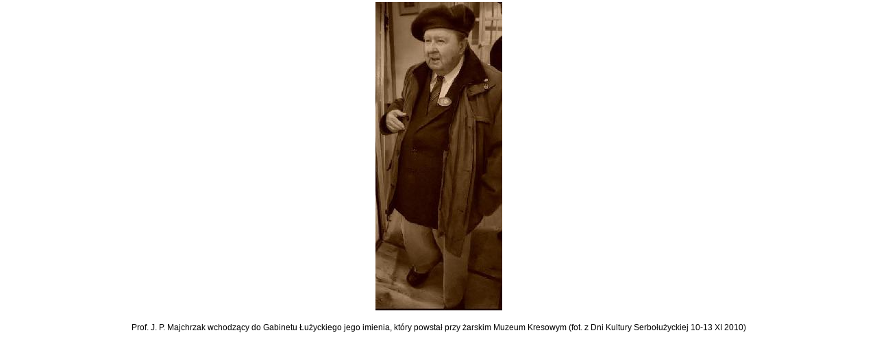

--- FILE ---
content_type: text/html
request_url: https://kolejka.ptkraj.pl/viewer.php?type=4&id=897
body_size: 736
content:
<!DOCTYPE HTML PUBLIC "-//W3C//DTD HTML 4.01 Transitional//EN" "http://www.w3.org/TR/html4/loose.dtd">
<html>
<head>
    <meta http-equiv="Content-Language" content="pl" />
  <meta http-equiv="Content-Type" content="text/html; charset=iso-8859-2" />
  <meta http-equiv="Expires" content="0" />
  <meta http-equiv="Pragma" content="no-cache" />
  <meta http-equiv="Cache-Control" content="no-cache" />
  <meta name="robots" content="all" />
  <meta name="author" content="AXM studio, Latkowski Maciej, PAKA-SERVICE" />
  <meta name="date" content="2006-09-12" />
  <meta name="Copyright" content="AXM studio, Latkowski Maciej, Paka-service" />

  <meta name="keywords" lang="pl" content="" />

  <meta name="description" lang="pl" content="Badamy historię przemysłu Zielonej Góry i kolei szprotawskiej. Organizujemy zloty dla dzieci, wystawy i rajdy dla mieszkańców. Dołącz do odkrywców tajemnic regionu." />

  <meta name="keywords" lang="en" content="" />

  <meta name="description" lang="en" content="" />  <title>Zdjęcie :: Prof. J. P. Majchrzak wchodzący do Gabinetu Łużyckiego jego imienia, który powstał przy żarskim Muzeum Kresowym  (fot. z Dni Kultury Serbołużyckiej 10-13 XI 2010) 

</title>

  <link type="text/css" rel="stylesheet" href="./css/common.css">

  <script type="text/javascript" src="./scripts/message.js"></script>
  <script type="text/javascript" src="./scripts/constants.js"></script>
  <script type="text/javascript" src="./scripts/common.js"></script>
</head>

<body>
    <table align="center">
    <tr>
      <td align="center">
        <a href="#" onclick="self.close()">
          
          <img src="./data/image/kat_8/img_897.jpg" alt="Prof. J. P. Majchrzak wchodzący do Gabinetu Łużyckiego jego imienia, który powstał przy żarskim Muzeum Kresowym  (fot. z Dni Kultury Serbołużyckiej 10-13 XI 2010) 

" title="Zamknij" border="0"></a>
               </td>
    </tr>
         <tr>
       <td class="viewer_descript" align="center"><br>Prof. J. P. Majchrzak wchodzący do Gabinetu Łużyckiego jego imienia, który powstał przy żarskim Muzeum Kresowym  (fot. z Dni Kultury Serbołużyckiej 10-13 XI 2010) 

</td>
     </tr>
      </table>
</body>
</html>

--- FILE ---
content_type: text/css
request_url: https://kolejka.ptkraj.pl/css/common.css
body_size: 575
content:
/* ----------------------------------- globalne --------------------------------- */
html {
}

body { 
	margin: 0 0 0 0;
	padding: 0 0 0 0;
	background: #FFFFFF;
	color: #000000
} 

ul {
	margin-top: 0
}

form {
 margin: 0 0 0 0
}

td {
	font-size: 8px
}

.height100 {
	height: 100%
}

.nowrap {
 white-space: nowrap 
}

.justify {
	text-align: justify
}

.clearboth {
	clear:both;
}

.field1 {
	font-family: Verdana, Arial, Helvetica, sans-serif;
	font-size: 11px;
	font-weight: normal;
	color: #003366;
	text-decoration: none;
	background-color: #F9F9F9;
	border-color: #666666 #CCCCCC #CCCCCC #666666;
	border-style: solid;
	border-width: 1px 1px 1px 1px;
	background-image: url(./../gfx/window/input1.gif);
	background-repeat: no-repeat;
	background-position: left top
}

.button1 {
	font-family: Verdana, Arial, Helvetica, sans-serif;
	font-size: 11px;
	font-weight: normal;
	color: #000000;
	text-decoration: none;
	background-color: #F9F9F9;
	border-color: #CCCCCC #333333 #333333 #CCCCCC;
	background-image: url(./../gfx/window/button1.gif);
	background-repeat: no-repeat;
	background-position: right bottom;
	border-style: solid;
	border-width: 1px 1px 1px 1px;
	cursor: pointer
}

.red {
	font-family: Verdana, Arial, Helvetica, sans-serif;
	font-size: 11px;
	color: red
}

a img {
	border: 0;
}

/* ----------------------------- window ---------------------------------------- */
.window_table1 {
	background-image: url(./../gfx/window/gora_tlo.gif)
}

.window_text1 {
	font-family: Verdana, Arial, Helvetica, sans-serif;
	font-size: 11px;
	font-weight: bold;
	color: #FFFFFF;
	text-decoration: none
}

.window_text2 {
	font-family: Verdana, Arial, Helvetica, sans-serif;
	font-size: 11px;
	font-weight: normal;
	color: #8EC8FD;
	text-decoration: none
}

/* ----------------------------------- viewer ---------------------------------- */
.viewer_descript {
	font-family: Verdana, Arial, Helvetica, sans-serif;
	font-size: 12px;
	font-weight: normal
}

/* ----------------------------------- upload --------------------------------- */
.upload_tab1 {
	border: 1px solid;
	border-color: #DCE8F1 #A3C3DC #A3C3DC #DCE8F1;
	font-family: Verdana, Arial, Helvetica, sans-serif;
	font-size: 11px 
}

.upload_tab2 {
	border: #A3C3DC;
	border-style: solid;
	border-width: 1px 1px 1px 1px
}

/* --------------------------------- site null -------------------------------- */
.site_null_text1 {
	font-family: Verdana, Arial, Helvetica, sans-serif;
	font-size: 11px;
	font-weight: bold;
	text-decoration: none
}

/* --------------------------------- cookieInfo -------------------------------- */
#cookieInfo {
	background-color: #E0E0E0;
	font-family: "times new roman";
	font-size: 14px;
	text-align: center;
}

#cookieInfo .box {
	overflow: hidden;
	width: 960px;
	margin: 0 auto;
}

#cookieInfo .leftBox {
	float: left;
	width: 900px;
}

#cookieInfo .rightBox {
	float: left;
	margin: 20px 0 0 10px
}